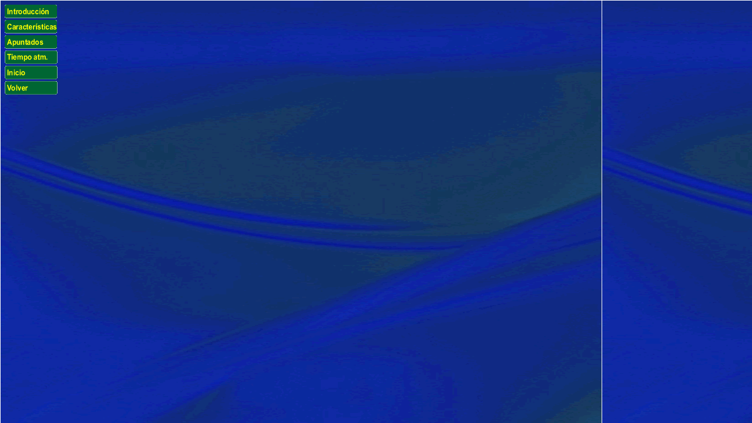

--- FILE ---
content_type: text/html
request_url: https://biciglotones.com/php/propuesta/php/ind.php?fecha=2011-12-09&ruta=675&propuesta=1342
body_size: 1492
content:
<!DOCTYPE HTML PUBLIC "-//W3C//DTD HTML 4.01 Transitional//EN">
<html>
<head>
<title>Untitled Document</title>
<meta http-equiv="Content-Type" content="text/html; charset=iso-8859-1">
</head>
<body  background="../../../images/fondo.gif"> 
<table width="70" border="0" cellspacing="0" cellpadding="0"> 
  <tr> 
    <td><a href="intro.php?propuesta=1342&ruta=675" target="mainFrame"><img src="../../../images/introduccion.gif" width="90" height="23" border="0"></a><br> 
      <img src="../../../images/separador.gif"><br> 
      <a href='caracteristicas.php?ruta=675'  target='mainFrame'><img src='../../../images/caracteristicas.gif' width='90' height='23' border='0'></a><br>	<img src='../../../images/separador.gif'><br> 
      <a href="../../apuntarse/lista.php?fecha=2011-12-09&ruta=675" target="mainFrame"><img src="../../../images/apuntados.gif" width="90" height="23" border="0"></a><br> 
      <img src="../../../images/separador.gif"><br> 
      <a  href='http://tiempo.meteored.com/prediccion_para-Arganda del Rey-Madrid-Espana-Europa-LEMD.html'  target='_blank'><img src='../../../images/tiempoAtm.gif' width='90' height='23' border='0'></a><br>	<img src='../../../images/separador.gif'><br> 
      <a href="../../../index.php" target="_parent"><img src="../../../images/inicio.gif" width="90" height="23" border="0"></a>
<img src='../../../images/separador.gif'>
	   <a href="javascript:history.back(1)"><img src="../../../images/volver.gif" width="90" height="23" border="0"></a></td> 

 
  </tr> 
</table> 
</body>
</html>
